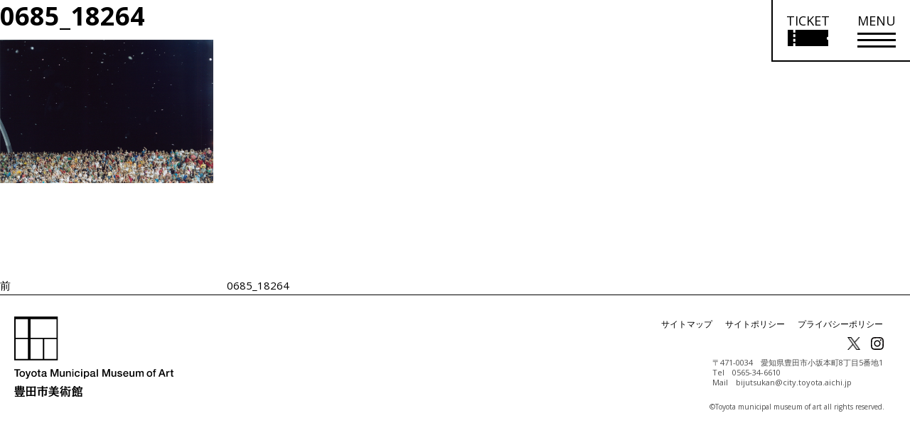

--- FILE ---
content_type: text/html; charset=UTF-8
request_url: https://www.museum.toyota.aichi.jp/0685_18264/
body_size: 14285
content:
<!DOCTYPE html>
<html lang="ja" class="no-js no-svg">
<head>
  <meta charset="utf-8">
  <meta name="keywords"
        content="豊田市美術館,Toyota Municipal museum of Art,現代美術,美術,アート,art,豊田市,museum,近代美術,デザイン,建築,谷口吉生,クリムト,ウィーン,分離派">
  <meta property="og:image" content="https://www.museum.toyota.aichi.jp/wp-content/themes/tmma/assets/img/ogp.png">
  <meta http-equiv="x-ua-compatible" content="ie=edge">
  <meta name="viewport" content="width=device-width, initial-scale=1.0">


  <!-- ページ独自のtitleを読み込ませる -->
  <title>Toyota Municipal Museum of Art 豊田市美術館</title>
  <!-- ページ独自のdescriptionを読み込ませる -->
  <meta name="description" content=>

  <script>(function(html){html.className = html.className.replace(/\bno-js\b/,'js')})(document.documentElement);</script>
	<style>img:is([sizes="auto" i], [sizes^="auto," i]) { contain-intrinsic-size: 3000px 1500px }</style>
	
		<!-- All in One SEO 4.8.5 - aioseo.com -->
	<meta name="robots" content="max-image-preview:large" />
	<link rel="canonical" href="https://www.museum.toyota.aichi.jp/0685_18264/" />
	<meta name="generator" content="All in One SEO (AIOSEO) 4.8.5" />
		<meta property="og:locale" content="ja_JP" />
		<meta property="og:site_name" content="豊田市美術館 |" />
		<meta property="og:type" content="article" />
		<meta property="og:title" content="0685_18264 | 豊田市美術館" />
		<meta property="og:url" content="https://www.museum.toyota.aichi.jp/0685_18264/" />
		<meta property="article:published_time" content="2019-01-24T06:35:04+00:00" />
		<meta property="article:modified_time" content="2019-01-24T06:35:04+00:00" />
		<meta name="twitter:card" content="summary" />
		<meta name="twitter:title" content="0685_18264 | 豊田市美術館" />
		<script type="application/ld+json" class="aioseo-schema">
			{"@context":"https:\/\/schema.org","@graph":[{"@type":"BreadcrumbList","@id":"https:\/\/www.museum.toyota.aichi.jp\/0685_18264\/#breadcrumblist","itemListElement":[{"@type":"ListItem","@id":"https:\/\/www.museum.toyota.aichi.jp#listItem","position":1,"name":"Home","item":"https:\/\/www.museum.toyota.aichi.jp","nextItem":{"@type":"ListItem","@id":"https:\/\/www.museum.toyota.aichi.jp\/0685_18264\/#listItem","name":"0685_18264"}},{"@type":"ListItem","@id":"https:\/\/www.museum.toyota.aichi.jp\/0685_18264\/#listItem","position":2,"name":"0685_18264","previousItem":{"@type":"ListItem","@id":"https:\/\/www.museum.toyota.aichi.jp#listItem","name":"Home"}}]},{"@type":"ItemPage","@id":"https:\/\/www.museum.toyota.aichi.jp\/0685_18264\/#itempage","url":"https:\/\/www.museum.toyota.aichi.jp\/0685_18264\/","name":"0685_18264 | \u8c4a\u7530\u5e02\u7f8e\u8853\u9928","inLanguage":"ja","isPartOf":{"@id":"https:\/\/www.museum.toyota.aichi.jp\/#website"},"breadcrumb":{"@id":"https:\/\/www.museum.toyota.aichi.jp\/0685_18264\/#breadcrumblist"},"author":{"@id":"https:\/\/www.museum.toyota.aichi.jp\/author\/#author"},"creator":{"@id":"https:\/\/www.museum.toyota.aichi.jp\/author\/#author"},"datePublished":"2019-01-24T15:35:04+09:00","dateModified":"2019-01-24T15:35:04+09:00"},{"@type":"Organization","@id":"https:\/\/www.museum.toyota.aichi.jp\/#organization","name":"\u8c4a\u7530\u5e02\u7f8e\u8853\u9928","url":"https:\/\/www.museum.toyota.aichi.jp\/"},{"@type":"WebSite","@id":"https:\/\/www.museum.toyota.aichi.jp\/#website","url":"https:\/\/www.museum.toyota.aichi.jp\/","name":"\u8c4a\u7530\u5e02\u7f8e\u8853\u9928","inLanguage":"ja","publisher":{"@id":"https:\/\/www.museum.toyota.aichi.jp\/#organization"}}]}
		</script>
		<!-- All in One SEO -->

<link rel="alternate" type="application/rss+xml" title="豊田市美術館 &raquo; フィード" href="https://www.museum.toyota.aichi.jp/feed/" />
<link rel="alternate" type="application/rss+xml" title="豊田市美術館 &raquo; コメントフィード" href="https://www.museum.toyota.aichi.jp/comments/feed/" />
<link rel='stylesheet' id='wp-block-library-css' href='https://www.museum.toyota.aichi.jp/wp-includes/css/dist/block-library/style.min.css?ver=6.8.2' type='text/css' media='all' />
<style id='classic-theme-styles-inline-css' type='text/css'>
/*! This file is auto-generated */
.wp-block-button__link{color:#fff;background-color:#32373c;border-radius:9999px;box-shadow:none;text-decoration:none;padding:calc(.667em + 2px) calc(1.333em + 2px);font-size:1.125em}.wp-block-file__button{background:#32373c;color:#fff;text-decoration:none}
</style>
<style id='global-styles-inline-css' type='text/css'>
:root{--wp--preset--aspect-ratio--square: 1;--wp--preset--aspect-ratio--4-3: 4/3;--wp--preset--aspect-ratio--3-4: 3/4;--wp--preset--aspect-ratio--3-2: 3/2;--wp--preset--aspect-ratio--2-3: 2/3;--wp--preset--aspect-ratio--16-9: 16/9;--wp--preset--aspect-ratio--9-16: 9/16;--wp--preset--color--black: #000000;--wp--preset--color--cyan-bluish-gray: #abb8c3;--wp--preset--color--white: #ffffff;--wp--preset--color--pale-pink: #f78da7;--wp--preset--color--vivid-red: #cf2e2e;--wp--preset--color--luminous-vivid-orange: #ff6900;--wp--preset--color--luminous-vivid-amber: #fcb900;--wp--preset--color--light-green-cyan: #7bdcb5;--wp--preset--color--vivid-green-cyan: #00d084;--wp--preset--color--pale-cyan-blue: #8ed1fc;--wp--preset--color--vivid-cyan-blue: #0693e3;--wp--preset--color--vivid-purple: #9b51e0;--wp--preset--gradient--vivid-cyan-blue-to-vivid-purple: linear-gradient(135deg,rgba(6,147,227,1) 0%,rgb(155,81,224) 100%);--wp--preset--gradient--light-green-cyan-to-vivid-green-cyan: linear-gradient(135deg,rgb(122,220,180) 0%,rgb(0,208,130) 100%);--wp--preset--gradient--luminous-vivid-amber-to-luminous-vivid-orange: linear-gradient(135deg,rgba(252,185,0,1) 0%,rgba(255,105,0,1) 100%);--wp--preset--gradient--luminous-vivid-orange-to-vivid-red: linear-gradient(135deg,rgba(255,105,0,1) 0%,rgb(207,46,46) 100%);--wp--preset--gradient--very-light-gray-to-cyan-bluish-gray: linear-gradient(135deg,rgb(238,238,238) 0%,rgb(169,184,195) 100%);--wp--preset--gradient--cool-to-warm-spectrum: linear-gradient(135deg,rgb(74,234,220) 0%,rgb(151,120,209) 20%,rgb(207,42,186) 40%,rgb(238,44,130) 60%,rgb(251,105,98) 80%,rgb(254,248,76) 100%);--wp--preset--gradient--blush-light-purple: linear-gradient(135deg,rgb(255,206,236) 0%,rgb(152,150,240) 100%);--wp--preset--gradient--blush-bordeaux: linear-gradient(135deg,rgb(254,205,165) 0%,rgb(254,45,45) 50%,rgb(107,0,62) 100%);--wp--preset--gradient--luminous-dusk: linear-gradient(135deg,rgb(255,203,112) 0%,rgb(199,81,192) 50%,rgb(65,88,208) 100%);--wp--preset--gradient--pale-ocean: linear-gradient(135deg,rgb(255,245,203) 0%,rgb(182,227,212) 50%,rgb(51,167,181) 100%);--wp--preset--gradient--electric-grass: linear-gradient(135deg,rgb(202,248,128) 0%,rgb(113,206,126) 100%);--wp--preset--gradient--midnight: linear-gradient(135deg,rgb(2,3,129) 0%,rgb(40,116,252) 100%);--wp--preset--font-size--small: 13px;--wp--preset--font-size--medium: 20px;--wp--preset--font-size--large: 36px;--wp--preset--font-size--x-large: 42px;--wp--preset--spacing--20: 0.44rem;--wp--preset--spacing--30: 0.67rem;--wp--preset--spacing--40: 1rem;--wp--preset--spacing--50: 1.5rem;--wp--preset--spacing--60: 2.25rem;--wp--preset--spacing--70: 3.38rem;--wp--preset--spacing--80: 5.06rem;--wp--preset--shadow--natural: 6px 6px 9px rgba(0, 0, 0, 0.2);--wp--preset--shadow--deep: 12px 12px 50px rgba(0, 0, 0, 0.4);--wp--preset--shadow--sharp: 6px 6px 0px rgba(0, 0, 0, 0.2);--wp--preset--shadow--outlined: 6px 6px 0px -3px rgba(255, 255, 255, 1), 6px 6px rgba(0, 0, 0, 1);--wp--preset--shadow--crisp: 6px 6px 0px rgba(0, 0, 0, 1);}:where(.is-layout-flex){gap: 0.5em;}:where(.is-layout-grid){gap: 0.5em;}body .is-layout-flex{display: flex;}.is-layout-flex{flex-wrap: wrap;align-items: center;}.is-layout-flex > :is(*, div){margin: 0;}body .is-layout-grid{display: grid;}.is-layout-grid > :is(*, div){margin: 0;}:where(.wp-block-columns.is-layout-flex){gap: 2em;}:where(.wp-block-columns.is-layout-grid){gap: 2em;}:where(.wp-block-post-template.is-layout-flex){gap: 1.25em;}:where(.wp-block-post-template.is-layout-grid){gap: 1.25em;}.has-black-color{color: var(--wp--preset--color--black) !important;}.has-cyan-bluish-gray-color{color: var(--wp--preset--color--cyan-bluish-gray) !important;}.has-white-color{color: var(--wp--preset--color--white) !important;}.has-pale-pink-color{color: var(--wp--preset--color--pale-pink) !important;}.has-vivid-red-color{color: var(--wp--preset--color--vivid-red) !important;}.has-luminous-vivid-orange-color{color: var(--wp--preset--color--luminous-vivid-orange) !important;}.has-luminous-vivid-amber-color{color: var(--wp--preset--color--luminous-vivid-amber) !important;}.has-light-green-cyan-color{color: var(--wp--preset--color--light-green-cyan) !important;}.has-vivid-green-cyan-color{color: var(--wp--preset--color--vivid-green-cyan) !important;}.has-pale-cyan-blue-color{color: var(--wp--preset--color--pale-cyan-blue) !important;}.has-vivid-cyan-blue-color{color: var(--wp--preset--color--vivid-cyan-blue) !important;}.has-vivid-purple-color{color: var(--wp--preset--color--vivid-purple) !important;}.has-black-background-color{background-color: var(--wp--preset--color--black) !important;}.has-cyan-bluish-gray-background-color{background-color: var(--wp--preset--color--cyan-bluish-gray) !important;}.has-white-background-color{background-color: var(--wp--preset--color--white) !important;}.has-pale-pink-background-color{background-color: var(--wp--preset--color--pale-pink) !important;}.has-vivid-red-background-color{background-color: var(--wp--preset--color--vivid-red) !important;}.has-luminous-vivid-orange-background-color{background-color: var(--wp--preset--color--luminous-vivid-orange) !important;}.has-luminous-vivid-amber-background-color{background-color: var(--wp--preset--color--luminous-vivid-amber) !important;}.has-light-green-cyan-background-color{background-color: var(--wp--preset--color--light-green-cyan) !important;}.has-vivid-green-cyan-background-color{background-color: var(--wp--preset--color--vivid-green-cyan) !important;}.has-pale-cyan-blue-background-color{background-color: var(--wp--preset--color--pale-cyan-blue) !important;}.has-vivid-cyan-blue-background-color{background-color: var(--wp--preset--color--vivid-cyan-blue) !important;}.has-vivid-purple-background-color{background-color: var(--wp--preset--color--vivid-purple) !important;}.has-black-border-color{border-color: var(--wp--preset--color--black) !important;}.has-cyan-bluish-gray-border-color{border-color: var(--wp--preset--color--cyan-bluish-gray) !important;}.has-white-border-color{border-color: var(--wp--preset--color--white) !important;}.has-pale-pink-border-color{border-color: var(--wp--preset--color--pale-pink) !important;}.has-vivid-red-border-color{border-color: var(--wp--preset--color--vivid-red) !important;}.has-luminous-vivid-orange-border-color{border-color: var(--wp--preset--color--luminous-vivid-orange) !important;}.has-luminous-vivid-amber-border-color{border-color: var(--wp--preset--color--luminous-vivid-amber) !important;}.has-light-green-cyan-border-color{border-color: var(--wp--preset--color--light-green-cyan) !important;}.has-vivid-green-cyan-border-color{border-color: var(--wp--preset--color--vivid-green-cyan) !important;}.has-pale-cyan-blue-border-color{border-color: var(--wp--preset--color--pale-cyan-blue) !important;}.has-vivid-cyan-blue-border-color{border-color: var(--wp--preset--color--vivid-cyan-blue) !important;}.has-vivid-purple-border-color{border-color: var(--wp--preset--color--vivid-purple) !important;}.has-vivid-cyan-blue-to-vivid-purple-gradient-background{background: var(--wp--preset--gradient--vivid-cyan-blue-to-vivid-purple) !important;}.has-light-green-cyan-to-vivid-green-cyan-gradient-background{background: var(--wp--preset--gradient--light-green-cyan-to-vivid-green-cyan) !important;}.has-luminous-vivid-amber-to-luminous-vivid-orange-gradient-background{background: var(--wp--preset--gradient--luminous-vivid-amber-to-luminous-vivid-orange) !important;}.has-luminous-vivid-orange-to-vivid-red-gradient-background{background: var(--wp--preset--gradient--luminous-vivid-orange-to-vivid-red) !important;}.has-very-light-gray-to-cyan-bluish-gray-gradient-background{background: var(--wp--preset--gradient--very-light-gray-to-cyan-bluish-gray) !important;}.has-cool-to-warm-spectrum-gradient-background{background: var(--wp--preset--gradient--cool-to-warm-spectrum) !important;}.has-blush-light-purple-gradient-background{background: var(--wp--preset--gradient--blush-light-purple) !important;}.has-blush-bordeaux-gradient-background{background: var(--wp--preset--gradient--blush-bordeaux) !important;}.has-luminous-dusk-gradient-background{background: var(--wp--preset--gradient--luminous-dusk) !important;}.has-pale-ocean-gradient-background{background: var(--wp--preset--gradient--pale-ocean) !important;}.has-electric-grass-gradient-background{background: var(--wp--preset--gradient--electric-grass) !important;}.has-midnight-gradient-background{background: var(--wp--preset--gradient--midnight) !important;}.has-small-font-size{font-size: var(--wp--preset--font-size--small) !important;}.has-medium-font-size{font-size: var(--wp--preset--font-size--medium) !important;}.has-large-font-size{font-size: var(--wp--preset--font-size--large) !important;}.has-x-large-font-size{font-size: var(--wp--preset--font-size--x-large) !important;}
:where(.wp-block-post-template.is-layout-flex){gap: 1.25em;}:where(.wp-block-post-template.is-layout-grid){gap: 1.25em;}
:where(.wp-block-columns.is-layout-flex){gap: 2em;}:where(.wp-block-columns.is-layout-grid){gap: 2em;}
:root :where(.wp-block-pullquote){font-size: 1.5em;line-height: 1.6;}
</style>
<link rel='stylesheet' id='contact-form-7-css' href='https://www.museum.toyota.aichi.jp/wp-content/plugins/contact-form-7/includes/css/styles.css?ver=6.1' type='text/css' media='all' />
<link rel='stylesheet' id='cf7msm_styles-css' href='https://www.museum.toyota.aichi.jp/wp-content/plugins/contact-form-7-multi-step-module/resources/cf7msm.css?ver=4.4.2' type='text/css' media='all' />
<link rel='stylesheet' id='twentyseventeen-style-css' href='https://www.museum.toyota.aichi.jp/wp-content/themes/tmma/style.css?ver=6.8.2' type='text/css' media='all' />
<!--[if lt IE 9]>
<link rel='stylesheet' id='twentyseventeen-ie8-css' href='https://www.museum.toyota.aichi.jp/wp-content/themes/tmma/assets/css/ie8.css?ver=1.0' type='text/css' media='all' />
<![endif]-->
<link rel='stylesheet' id='app-css-css' href='https://www.museum.toyota.aichi.jp/wp-content/themes/tmma/assets/css/app.css?250131' type='text/css' media='all' />
<link rel='stylesheet' id='print-css-css' href='https://www.museum.toyota.aichi.jp/wp-content/themes/tmma/assets/css/print.css?250131' type='text/css' media='print' />
<link rel='stylesheet' id='swiper-css-css' href='https://www.museum.toyota.aichi.jp/wp-content/themes/tmma/assets/css/swiper.min.css?250204' type='text/css' media='all' />
<link rel='stylesheet' id='jvcf7_client_css-css' href='https://www.museum.toyota.aichi.jp/wp-content/plugins/jquery-validation-for-contact-form-7/includes/assets/css/jvcf7_client.css?ver=5.4.2' type='text/css' media='all' />
<link rel="https://api.w.org/" href="https://www.museum.toyota.aichi.jp/wp-json/" /><link rel="alternate" title="JSON" type="application/json" href="https://www.museum.toyota.aichi.jp/wp-json/wp/v2/media/28112" /><link rel="EditURI" type="application/rsd+xml" title="RSD" href="https://www.museum.toyota.aichi.jp/xmlrpc.php?rsd" />
<meta name="generator" content="WordPress 6.8.2" />
<link rel='shortlink' href='https://www.museum.toyota.aichi.jp/?p=28112' />
<link rel="alternate" title="oEmbed (JSON)" type="application/json+oembed" href="https://www.museum.toyota.aichi.jp/wp-json/oembed/1.0/embed?url=https%3A%2F%2Fwww.museum.toyota.aichi.jp%2F0685_18264%2F" />
<link rel="alternate" title="oEmbed (XML)" type="text/xml+oembed" href="https://www.museum.toyota.aichi.jp/wp-json/oembed/1.0/embed?url=https%3A%2F%2Fwww.museum.toyota.aichi.jp%2F0685_18264%2F&#038;format=xml" />
<script type="text/javascript">
<!--
/******************************************************************************
***   COPY PROTECTED BY http://chetangole.com/blog/wp-copyprotect/   version 3.1.0 ****
******************************************************************************/
function clickIE4(){
if (event.button==2){
return false;
}
}
function clickNS4(e){
if (document.layers||document.getElementById&&!document.all){
if (e.which==2||e.which==3){
return false;
}
}
}

if (document.layers){
document.captureEvents(Event.MOUSEDOWN);
document.onmousedown=clickNS4;
}
else if (document.all&&!document.getElementById){
document.onmousedown=clickIE4;
}

document.oncontextmenu=new Function("return false")
// --> 
</script>

<style type="text/css">.recentcomments a{display:inline !important;padding:0 !important;margin:0 !important;}</style>
  <link rel="shortcut icon" href="https://www.museum.toyota.aichi.jp/wp-content/themes/tmma/assets/img/favicon.ico">
  <link rel="stylesheet" href="https://cdnjs.cloudflare.com/ajax/libs/jqueryui/1.12.1/themes/base/jquery-ui.min.css">
  <link href="https://fonts.googleapis.com/css?family=Open+Sans:400,700" rel="stylesheet">
  <link rel="stylesheet" href="https://www.museum.toyota.aichi.jp/wp-content/themes/tmma/assets/css/mediaelementplayer.css">
  <link rel="stylesheet" href="https://www.museum.toyota.aichi.jp/wp-content/themes/tmma/assets/css/download-form.css">
  <link id="visit_mode_style" rel="stylesheet" href="https://www.museum.toyota.aichi.jp/wp-content/themes/tmma/assets/css/visit_mode.css?250131" disabled>
  <script src="https://code.jquery.com/jquery-3.2.1.min.js"></script>
  <script src="https://code.jquery.com/ui/1.11.4/jquery-ui.min.js"></script>
  <script src="https://ajax.googleapis.com/ajax/libs/jqueryui/1/i18n/jquery.ui.datepicker-ja.min.js"></script>
  <script src="https://cdnjs.cloudflare.com/ajax/libs/gsap/1.20.3/TweenMax.min.js"></script>


  <!--[if lte IE 9]>
  <link rel="stylesheet" href='https://www.museum.toyota.aichi.jp/wp-content/themes/tmma/assets/css/ie9.css'
        type='text/css' media='all'/>
  <meta http-equiv="X-UA-Compatible" content="edge"/>
  <![endif]-->

  <!-- Google tag (gtag.js) -->
  <script async src="https://www.googletagmanager.com/gtag/js?id=G-D8CV5B7EEN"></script>
  <script>
    window.dataLayer = window.dataLayer || [];
    function gtag(){dataLayer.push(arguments);}
    gtag('js', new Date());

    gtag('config', 'G-D8CV5B7EEN');
    gtag('config', 'UA-3838358-1');
  </script>

  <script type="text/javascript">
    // Fix for Firefox autofocus CSS bug
    // See: http://stackoverflow.com/questions/18943276/html-5-autofocus-messes-up-css-loading/18945951#18945951
  </script>

  <!-- フォーム・確認ページに適用 -->
  
  <!-- shutto翻訳 -->
  <script src="https://d.shutto-translation.com/trans.js?id=76783"></script>

</head>
<body class="attachment wp-singular attachment-template-default single single-attachment postid-28112 attachmentid-28112 attachment-jpeg wp-theme-tmma has-header-image has-sidebar colors-light font_m">
<script></script>

<!-- お知らせモーダル -->

<!-- ポップアップ免責事項 -->

<div class="popup ticket_confirm">
  <div class="popup-modal">
    <button class="batsu"><span></span></button>
    <div class="popup-inner">
      <h1>オンラインチケットを購入する前に<br class="sp_only">必ずご確認ください。</h1>
      <ul class="popup-list">
        <li class="popup-list-item">常設展のオンラインチケット販売はありません。</li>
        <li class="popup-list-item anchor_style">無料対象に該当しませんか？（<a class="text-underline" href="/visit/admission.html#free_users">無料対象者はこちら</a>）</li>
        <li class="popup-list-item">その他の割引制度は確認しましたか？（<a class="text-underline" href="/visit/admission.html#discount_users">各種割引はこちら</a>）<br />オンラインチケットでは各種割引はご利用いただけません。
        </li>
        <li class="popup-list-item">団体割引（20名以上）をご利用の方は、<a class="text-underline" href="/visit/group-app.html">団体申込み</a>のうえ当日窓口でお支払いください。<br />団体割引料金は、各展覧会ページでご確認ください。</li>
        <li class="popup-list-item strong">予約確定後は、お客様都合によるキャンセル、返金、変更はできません。</li>
        <li class="popup-list-item">営利目的でのチケット転売はお断りしています。</li>
        <li class="popup-list-item">会期最終日のオンラインチケット販売は、16時までとなります。</li>
        <li class="popup-list-item">パソコンでのオンラインチケット購入・決済は可能ですが、ご来館の際はスマートフォン又はタブレット端末が必要です。</li> 
      </ul>

      <div class="onlineTickets-btn inner-texts text_wrap1 mb_35 exh_description anchor_style">
        <a class="mr0 ext-link" href="https://www.asoview.com/channel/tickets/gBwBO5O8Q6/" target="_blank">
          <span class="arrow-x4 arrow-ext">オンラインチケットの<br class="sp_only">購入はこちらから<br><span class="text-mini">（「アソビュー！」へ移動します）</span></span>
        </a>
      </div>
    </div>
  </div>
</div>
<!-- 館内モードコンテンツ -->
<div id="visit_modal_wrap" class="hidden" role="dialog" aria-hidden="true">
  <div class="visit_modal_bg"></div>
  <div class="visit_modal">
    <button aria-label="モーダルを閉じる" class="visit_modal_close"><span></span><span></span></button>
    <p class="visit_modal_txt">館内モードを終了しますか。</p>
    <div class="visit_modal_option">
      <button class="option_1">はい</button>
      <button class="option_2">いいえ</button>
    </div>
  </div>
</div><div class="visit_nav_wrap hidden" aria-hidden="true">
  <button class="visit_end_btn" aria-expanded="false" aria-controls="visit_modal_wrap">
    館内モード終了
    <span></span>
    <span></span>
  </button>

  <div class="visit_nav_inner open">
    <button class="visit_nav_btn" aria-expanded="true" aria-controls="visit_nav">
      たたむ
      <span></span>
      <span></span>
    </button>
    <nav aria-label="館内モードメニュー" id="visit_nav">
      <ul class="visit_nav_list">
        <li>
          <button class="visit_nav_link visit_nav_ticket">
            <div class="visit_nav_img">
              <img src="https://www.museum.toyota.aichi.jp/wp-content/themes/tmma/assets/img/visit_mode/icon_ticket.svg" alt="">
            </div>
            <p class="visit_nav_txt">オンライン<br />チケット</p>
          </button>
        </li>
        <li>
          <a class="visit_nav_link" href="/wp-content/uploads/2023/09/floormap_ver2.pdf" target="_blank" rel="noopener">
            <div class="visit_nav_img">
              <img src="https://www.museum.toyota.aichi.jp/wp-content/themes/tmma/assets/img/visit_mode/icon_map.svg" alt="">
            </div>
            <p class="visit_nav_txt">館内マップ</p>
          </a>
        </li>
        <li>
          <a class="visit_nav_link" href="/collection/audioguide/">
            <div class="visit_nav_img">
              <img src="https://www.museum.toyota.aichi.jp/wp-content/themes/tmma/assets/img/visit_mode/icon_audio.svg" alt="">
            </div>
            <p class="visit_nav_txt">オーディオ<br />ガイド</p>
          </a>
        </li>
        <li>
          <a class="visit_nav_link" href="/collection/">
            <div class="visit_nav_img">
              <img src="https://www.museum.toyota.aichi.jp/wp-content/themes/tmma/assets/img/visit_mode/icon_search.svg" alt="">
            </div>
            <p class="visit_nav_txt">作品検索</p>
          </a>
        </li>
        <li>
          <a class="visit_nav_link" href="/visit/restaurant.html">
            <div class="visit_nav_img">
              <img src="https://www.museum.toyota.aichi.jp/wp-content/themes/tmma/assets/img/visit_mode/icon_restaurant.svg" alt="">
            </div>
            <p class="visit_nav_txt">レストラン<br />茶室</p>
          </a>
        </li>
        <li>
          <a class="visit_nav_link" href="/visit/museumshop.html">
            <div class="visit_nav_img">
              <img src="https://www.museum.toyota.aichi.jp/wp-content/themes/tmma/assets/img/visit_mode/icon_shop.svg" alt="">
            </div>
            <p class="visit_nav_txt">ミュージアム<br />ショップ</p>
          </a>
        </li>
      </ul>
    </nav>
  </div>

  
</div><div id="visit_dialog_wrap" class="hidden" role="dialog" aria-hidden="true">
  <div class="visit_dialog_bg"></div>
  <div class="visit_dialog">
    <button aria-label="ダイアログを閉じる" class="visit_dialog_close"><span></span><span></span></button>
    <p class="visit_dialog_head">豊田市美術館へようこそ！</p>
    <p class="visit_dialog_detail">館内で必要な情報にアクセスしやすい<br />「館内モード」でサイトを起動します。</p>
  </div>
</div>
<div class="pixel"></div>

<div id="header" class="columns zi_upper">
  <div class="header_height">
    <div class="gnavi zi_upper">
      <div class="grid-x gnavi-base">
        <!--        <div class="grid-x" style="height: 152px;">-->
        <a class="gnavi-logo header-logo" href="/" aria-label="トップページ">
          <img class="show-for-small-only"
                     src="https://www.museum.toyota.aichi.jp/wp-content/themes/tmma/assets/img/common/logo_typo.svg"
                     alt="Toyota Municipal Museum of Art 豊田市美術館">
        </a>
        <button class="gnavi-logo ticket_link ticket-ja show-for-small-only" aria-label="チケット購入情報を開く">
          <span class="sp_only">TICKET</span>
          <img class="show-for-small-only"
                     src="https://www.museum.toyota.aichi.jp/wp-content/themes/tmma/assets/img/common/ticket_icon_sp.svg"
                     alt="チケット購入リンク">
        </button>
        <button class="nav_icon show-for-small-only" aria-label="メニューを開く">
          <span></span>
          <span></span>
          <span></span>
        </button>
        <div class="clearfix hide-for-small-only">
          <button id="pc-header-ticket" class="pc-header-ticket ticket-ja" aria-label="チケット購入情報を開く">
            <!-- <div class="nav_icon_head" style="font-size: 18px; line-height: 1;">TICKET</div> -->
            <div class="nav_icon pc_nav_icon">
              <div class="nav_icon_head font-s">TICKET</div>
              <div class="nav_icon_lines">
                <img src="https://www.museum.toyota.aichi.jp/wp-content/themes/tmma/assets/img/common/ticket_icon_pc.svg" alt="チケット購入リンク">
              </div>
            </div>
          </button>
          <div id="pc-header-menu" class="pc-header-menu">
            <button tabindex="0" class="nav_icon pc_nav_icon" aria-label="メニューを開く">
              <div class="nav_icon_head font-s">MENU</div>
              <div class="nav_icon_lines">
                <span></span>
                <span></span>
                <span></span>
              </div>
            </button>
            <div class="pc-header-menu-body border_l" aria-hidden="true">
              <div class="pc-header-menu-body-inner">
                <a class="gnavi-logo left" href="/">
                  <img class="hide-for-small-only"
                       src="https://www.museum.toyota.aichi.jp/wp-content/themes/tmma/assets/img/common/logo.svg"
                       alt="Toyota Municipal Museum of Art 豊田市美術館">
                </a>
                <ul class="bottom text-bold clearfix righ">
                  <!-- メニュー取得 -->
                                                                            <li data-toggle="dropdown-1" class="squares dropdown-background dropdown-1">
                      <div class="pc_accordion" tabindex="0">
                        <h2 class="text-bold font17">来館のご案内</h2>
                        <span></span>
                      </div>
                      <!-- 子階層取得 -->
                      <ul class="menu_inner font-s">
                                                                                                    <li class="squares no-border"><a href="https://www.museum.toyota.aichi.jp/visit/">開館情報・アクセス</a></li>
                                                                            <li class="squares no-border"><a href="https://www.museum.toyota.aichi.jp/visit/accessibility.html">バリアフリー情報</a></li>
                                                                            <li class="squares no-border"><a href="https://www.museum.toyota.aichi.jp/visit/admission.html">観覧料</a></li>
                                                                            <li class="squares no-border"><a href="https://www.museum.toyota.aichi.jp/visit/group-app.html">団体申込み</a></li>
                                                                            <li class="squares no-border"><a href="https://www.museum.toyota.aichi.jp/visit/restaurant.html">レストラン</a></li>
                                                                            <li class="squares no-border"><a href="https://www.museum.toyota.aichi.jp/visit/teaceremonyhouse.html">茶室</a></li>
                                                                            <li class="squares no-border"><a href="https://www.museum.toyota.aichi.jp/visit/museumshop.html">ミュージアムショップ</a></li>
                                                                            <li class="squares no-border"><a href="https://www.museum.toyota.aichi.jp/visit/library.html">ライブラリー</a></li>
                                                                            <li class="squares no-border"><a href="https://www.museum.toyota.aichi.jp/visit/gallery.html">ギャラリー</a></li>
                                                                      </ul>
                    </li>
                                                                            <li data-toggle="dropdown-2" class="squares dropdown-background dropdown-2">
                      <div class="pc_accordion" tabindex="0">
                        <h2 class="text-bold font17">展覧会</h2>
                        <span></span>
                      </div>
                      <!-- 子階層取得 -->
                      <ul class="menu_inner font-s">
                                                                                                    <li class="squares no-border"><a href=https://www.museum.toyota.aichi.jp/exhibition/>開催中の展覧会</a></li>
                                                                            <li class="squares no-border"><a href=https://www.museum.toyota.aichi.jp/exhibition/?t=plan>開催予定の展覧会</a></li>
                                                                            <li class="squares no-border"><a href=https://www.museum.toyota.aichi.jp/exhibition/?t=2025>過去の展覧会</a></li>
                                                                      </ul>
                    </li>
                                                                            <li data-toggle="dropdown-3" class="squares dropdown-background dropdown-3">
                      <div class="pc_accordion" tabindex="0">
                        <h2 class="text-bold font17">イベント</h2>
                        <span></span>
                      </div>
                      <!-- 子階層取得 -->
                      <ul class="menu_inner font-s">
                                                                                                    <li class="squares no-border"><a href=https://www.museum.toyota.aichi.jp/event/>開催中・開催予定のイベント</a></li>
                                                                            <li class="squares no-border"><a href=https://www.museum.toyota.aichi.jp/event/?t=2025>過去のイベント</a></li>
                                                                            <li class="squares no-border"><a href=https://www.museum.toyota.aichi.jp/event/?t=videoarchive_2025>ビデオアーカイブ</a></li>
                                                                      </ul>
                    </li>
                                                                            <li data-toggle="dropdown-4" class="squares dropdown-background dropdown-4">
                      <div class="pc_accordion" tabindex="0">
                        <h2 class="text-bold font17">学び・体験</h2>
                        <span></span>
                      </div>
                      <!-- 子階層取得 -->
                      <ul class="menu_inner font-s">
                                                                                                    <li class="squares no-border"><a href="https://www.museum.toyota.aichi.jp/learning/">美術館での学び・体験</a></li>
                                                                            <li class="squares no-border"><a href="https://www.museum.toyota.aichi.jp/learning/gallerytour.html">ギャラリーツアー／トーク</a></li>
                                                                            <li class="squares no-border"><a href="https://www.museum.toyota.aichi.jp/learning/school.html">学校連携</a></li>
                                                                            <li class="squares no-border"><a href="https://www.museum.toyota.aichi.jp/learning/publication.html">刊行物</a></li>
                                                                      </ul>
                    </li>
                                                                            <li data-toggle="dropdown-5" class="squares dropdown-background dropdown-5">
                      <div class="pc_accordion" tabindex="0">
                        <h2 class="text-bold font17">コレクション</h2>
                        <span></span>
                      </div>
                      <!-- 子階層取得 -->
                      <ul class="menu_inner font-s">
                                                                                                    <li class="squares no-border"><a href="https://www.museum.toyota.aichi.jp/collection/about.html">豊田市美術館のコレクション</a></li>
                                                                            <li class="squares no-border"><a href=https://www.museum.toyota.aichi.jp/collection/>コレクション一覧</a></li>
                                                                            <li class="squares no-border"><a href=https://www.museum.toyota.aichi.jp/collection/?category=highlights>コレクション・ハイライト</a></li>
                                                                            <li class="squares no-border"><a href="https://www.museum.toyota.aichi.jp/collection/audioguide/">コレクション・オーディオガイド</a></li>
                                                                      </ul>
                    </li>
                                                                      </ul>
                <ul class="upper text-bold">
                  <!-- サブメニュー -->
                                                                                  <li class="squares pc-header-submenu"><a href="https://www.museum.toyota.aichi.jp/about/">豊田市美術館について</a></li>
                                                                <li class="squares pc-header-submenu"><a href=https://www.museum.toyota.aichi.jp/use-facilities/>施設を借りる</a></li>
                                                                <li class="squares pc-header-submenu"><a href=https://www.museum.toyota.aichi.jp/press/>プレスルーム</a></li>
                                      
                  <li>
                    <ul class="lang mv-inline__pc-header_lang" data-stt-langbar>
                      <p class="mv-inline__pc-header_lang_lead lang_lead"><span class="lang_lead_main">言語</span><span class="lang_lead_separator">/</span><span class="lang_lead_sub">Language</span></p>
                      <li>
                        <a data-stt-changelang="ja" data-stt-ignore>JP</a>
                      </li>
                      <li>
                                                  <a  data-stt-changelang="en" data-stt-ignore>EN</a>
                                              </li>
                      <li>
                        <a  data-stt-changelang="zh-CN" data-stt-ignore>CH(S)</a>
                      </li>
                      <li>
                        <a  data-stt-changelang="zh-TW" data-stt-ignore>CH(T)</a>
                      </li>
                      <li>
                        <a  data-stt-changelang="ko" data-stt-ignore>KR</a>
                      </li>
                      <li>
                        <a  data-stt-changelang="pt" data-stt-ignore>PT</a>
                      </li>
                    </ul>
                    <p class="lang_info_txt">※当サイトでは、機械的な自動翻訳サービスを使用しています。</p>
                  </li>

                  <li class="others">
                    <ul>
                      
                      <li class="header_search pc_search">
                        

<form role="search" method="get" class="search-form" action="https://www.museum.toyota.aichi.jp/search/">
  <label class="header_search_lead" for="q">サイト内検索</label>
  <input type="search" class="search-field" value="" name="q" title="検索したいテキストを入力してください"/>
  <button type="submit">
    <svg aria-label="検索ボタン" role="button" class="replace-svg white_svg mv-inline__searchform_button_img" xmlns="http://www.w3.org/2000/svg" viewBox="0 0 20.59 20.67">
      <title>searchicon</title>
      <path d="M8.7,17.17a8.5,8.5,0,1,1,8.5-8.5A8.51,8.51,0,0,1,8.7,17.17Zm0-15a6.5,6.5,0,1,0,6.5,6.5A6.51,6.51,0,0,0,8.7,2.17Z" transform="translate(-0.2 -0.17)"/>
      <rect x="14.59" y="12.04" width="3.62" height="8.81" transform="translate(-7.02 16.24) rotate(-45)"/>
    </svg>
  </button>
</form>



 
                      </li>
                    </ul>
                  </li> 
                </ul>
              </div>
            </div>
          </div>
        </div>


        <div class="sp-headers clearfix show-for-small-only mv-inline__sp-headers_bgc">
          <!-- メニュー取得 -->
          <ul class="bottom clearfix">
                                                    <li class="squares">
                <h2 class="text-bold sp_accordion" tabIndex="0">来館のご案内</h2>
                <!-- 子階層取得 -->
                <ul class="menu_inner font-s">
                                                                                                                <li class="squares no-border mt35"><a class="white" href="https://www.museum.toyota.aichi.jp/visit/">開館情報・アクセス</a></li>
                                                                                              <li class="squares no-border mt35"><a class="white" href="https://www.museum.toyota.aichi.jp/visit/accessibility.html">バリアフリー情報</a></li>
                                                                                              <li class="squares no-border mt35"><a class="white" href="https://www.museum.toyota.aichi.jp/visit/admission.html">観覧料</a></li>
                                                                                              <li class="squares no-border mt35"><a class="white" href="https://www.museum.toyota.aichi.jp/visit/group-app.html">団体申込み</a></li>
                                                                                              <li class="squares no-border mt35"><a class="white" href="https://www.museum.toyota.aichi.jp/visit/restaurant.html">レストラン</a></li>
                                                                                              <li class="squares no-border mt35"><a class="white" href="https://www.museum.toyota.aichi.jp/visit/teaceremonyhouse.html">茶室</a></li>
                                                                                              <li class="squares no-border mt35"><a class="white" href="https://www.museum.toyota.aichi.jp/visit/museumshop.html">ミュージアムショップ</a></li>
                                                                                              <li class="squares no-border mt35"><a class="white" href="https://www.museum.toyota.aichi.jp/visit/library.html">ライブラリー</a></li>
                                                                                              <li class="squares no-border mt35"><a class="white" href="https://www.museum.toyota.aichi.jp/visit/gallery.html">ギャラリー</a></li>
                                                                            </ul>
              </li>
                                                        <li class="squares">
                <h2 class="text-bold sp_accordion" tabIndex="0">展覧会</h2>
                <!-- 子階層取得 -->
                <ul class="menu_inner font-s">
                                                                                                                <li class="squares no-border mt35"><a class="white" href=https://www.museum.toyota.aichi.jp/exhibition/>開催中の展覧会</a></li>
                                                                                              <li class="squares no-border mt35"><a class="white" href=https://www.museum.toyota.aichi.jp/exhibition/?t=plan>開催予定の展覧会</a></li>
                                                                                              <li class="squares no-border mt35"><a class="white" href=https://www.museum.toyota.aichi.jp/exhibition/?t=2025>過去の展覧会</a></li>
                                                                            </ul>
              </li>
                                                        <li class="squares">
                <h2 class="text-bold sp_accordion" tabIndex="0">イベント</h2>
                <!-- 子階層取得 -->
                <ul class="menu_inner font-s">
                                                                                                                <li class="squares no-border mt35"><a class="white" href=https://www.museum.toyota.aichi.jp/event/>開催中・開催予定のイベント</a></li>
                                                                                              <li class="squares no-border mt35"><a class="white" href=https://www.museum.toyota.aichi.jp/event/?t=2025>過去のイベント</a></li>
                                                                                              <li class="squares no-border mt35"><a class="white" href=https://www.museum.toyota.aichi.jp/event/?t=videoarchive_2025>ビデオアーカイブ</a></li>
                                                                            </ul>
              </li>
                                                        <li class="squares">
                <h2 class="text-bold sp_accordion" tabIndex="0">学び・体験</h2>
                <!-- 子階層取得 -->
                <ul class="menu_inner font-s">
                                                                                                                <li class="squares no-border mt35"><a class="white" href="https://www.museum.toyota.aichi.jp/learning/">美術館での学び・体験</a></li>
                                                                                              <li class="squares no-border mt35"><a class="white" href="https://www.museum.toyota.aichi.jp/learning/gallerytour.html">ギャラリーツアー／トーク</a></li>
                                                                                              <li class="squares no-border mt35"><a class="white" href="https://www.museum.toyota.aichi.jp/learning/school.html">学校連携</a></li>
                                                                                              <li class="squares no-border mt35"><a class="white" href="https://www.museum.toyota.aichi.jp/learning/publication.html">刊行物</a></li>
                                                                            </ul>
              </li>
                                                        <li class="squares">
                <h2 class="text-bold sp_accordion" tabIndex="0">コレクション</h2>
                <!-- 子階層取得 -->
                <ul class="menu_inner font-s">
                                                                                                                <li class="squares no-border mt35"><a class="white" href="https://www.museum.toyota.aichi.jp/collection/about.html">豊田市美術館のコレクション</a></li>
                                                                                              <li class="squares no-border mt35"><a class="white" href=https://www.museum.toyota.aichi.jp/collection/>コレクション一覧</a></li>
                                                                                              <li class="squares no-border mt35"><a class="white" href=https://www.museum.toyota.aichi.jp/collection/?category=highlights>コレクション・ハイライト</a></li>
                                                                                              <li class="squares no-border mt35"><a class="white" href="https://www.museum.toyota.aichi.jp/collection/audioguide/">コレクション・オーディオガイド</a></li>
                                                                            </ul>
              </li>
                                                    </ul>

          <ul class="upper text-bold sp_bb mv-inline__sp-header_submenu_wrapper">
            <!-- サブメニュー -->
                                                                                  <li class="squares"><a href="https://www.museum.toyota.aichi.jp/about/">豊田市美術館について</a></li>
                                                                <li class="squares"><a href=https://www.museum.toyota.aichi.jp/use-facilities/>施設を借りる</a></li>
                                                                <li class="squares"><a href=https://www.museum.toyota.aichi.jp/press/>プレスルーム</a></li>
                                                  <li>
              <ul class="lang mv-inline__sp-header_submenu_lang"  data-stt-langbar>
                <p class="mv-inline__sp-header_submenu_lang_lead lang_lead"><span class="lang_lead_main">言語</span><span class="lang_lead_separator">/</span><span class="lang_lead_sub">Language</span></p>
                <li>
                  <a data-stt-changelang="ja" data-stt-ignore>JP</a>
                </li>
                <li>
                                      <a  data-stt-changelang="en" data-stt-ignore>EN</a>
                                  </li>
                <li>
                  <a  data-stt-changelang="zh-CN" data-stt-ignore>CH(S)</a>
                </li>
                <li>
                  <a  data-stt-changelang="zh-TW" data-stt-ignore>CH(T)</a>
                </li>
                <li>
                  <a  data-stt-changelang="ko" data-stt-ignore>KR</a>
                </li>
                <li>
                  <a  data-stt-changelang="pt" data-stt-ignore>PT</a>
                </li>
              </ul>
              <p class="lang_info_txt">※当サイトでは、機械的な自動翻訳サービスを使用しています。</p>
            </li>
            
            <!--            <li class="squares"><a href="#">OTHER</a></li>-->
            <li class="header_search sp_search mv-inline__sp-header_submenu_search">
              

<form role="search" method="get" class="search-form" action="https://www.museum.toyota.aichi.jp/search/">
  <label class="header_search_lead" for="q">サイト内検索</label>
  <input type="search" class="search-field" value="" name="q" title="検索したいテキストを入力してください"/>
  <button type="submit">
    <svg aria-label="検索ボタン" role="button" class="replace-svg white_svg mv-inline__searchform_button_img" xmlns="http://www.w3.org/2000/svg" viewBox="0 0 20.59 20.67">
      <title>searchicon</title>
      <path d="M8.7,17.17a8.5,8.5,0,1,1,8.5-8.5A8.51,8.51,0,0,1,8.7,17.17Zm0-15a6.5,6.5,0,1,0,6.5,6.5A6.51,6.51,0,0,0,8.7,2.17Z" transform="translate(-0.2 -0.17)"/>
      <rect x="14.59" y="12.04" width="3.62" height="8.81" transform="translate(-7.02 16.24) rotate(-45)"/>
    </svg>
  </button>
</form>



 
            </li>
          </ul>
        </div>
      </div>
    </div>
  </div>
</div>

<div class="wrap">
	<div id="primary" class="content-area">
		<main id="main" class="site-main" role="main">

			
<article id="post-28112" class="post-28112 attachment type-attachment status-inherit hentry">
		<header class="entry-header">
		<h1 class="entry-title">0685_18264</h1>	</header><!-- .entry-header -->

	
	<div class="entry-content">
		<p class="attachment"><a href='https://www.museum.toyota.aichi.jp/wp-content/uploads/2019/01/0685_18264.jpg'><img fetchpriority="high" decoding="async" width="300" height="202" src="https://www.museum.toyota.aichi.jp/wp-content/uploads/2019/01/0685_18264-300x202.jpg" class="attachment-medium size-medium" alt="" srcset="https://www.museum.toyota.aichi.jp/wp-content/uploads/2019/01/0685_18264-300x202.jpg 300w, https://www.museum.toyota.aichi.jp/wp-content/uploads/2019/01/0685_18264-768x518.jpg 768w, https://www.museum.toyota.aichi.jp/wp-content/uploads/2019/01/0685_18264-720x486.jpg 720w, https://www.museum.toyota.aichi.jp/wp-content/uploads/2019/01/0685_18264.jpg 1024w" sizes="100vw" /></a></p>
	</div><!-- .entry-content -->

	
</article><!-- #post-## -->

	<nav class="navigation post-navigation" aria-label="投稿">
		<h2 class="screen-reader-text">投稿ナビゲーション</h2>
		<div class="nav-links"><div class="nav-previous"><a href="https://www.museum.toyota.aichi.jp/0685_18264/" rel="prev"><span class="screen-reader-text">過去の投稿</span><span aria-hidden="true" class="nav-subtitle">前</span> <span class="nav-title"><span class="nav-title-icon-wrapper"><svg class="icon icon-arrow-left" aria-hidden="true" role="img"> <use href="#icon-arrow-left" xlink:href="#icon-arrow-left"></use> </svg></span>0685_18264</span></a></div></div>
	</nav>
		</main><!-- #main -->
	</div><!-- #primary -->
	</div><!-- .wrap -->


<div class="relative">
  <div class="go_space">
  </div>
  <div class="go_top">
    <button aria-label="ページトップに移動">
      <div class="news_arrow"><span></span></div>
    </button>
  </div>
</div>
<div class="columns">
  <div class="footer clearfix border_t">
    <div class="grid-x">
      <a class="gnavi-logo left" href="/">
        <img src="https://www.museum.toyota.aichi.jp/wp-content/themes/tmma/assets/img/common/logo.svg" alt="Toyota Municipal Museum of Art 豊田市美術館">
      </a>
      <!-- <p class="text font-s"><a class="blank_link" href="http://cul-takahashi-memorial.or.jp/" target="_blank">（公財）高橋記念美術文化振興財団
        <svg class="external-link" version="1.1" id="レイヤー_1" xmlns="http://www.w3.org/2000/svg" xmlns:xlink="http://www.w3.org/1999/xlink" x="0px" y="0px" viewBox="0 0 11.6 11.5" style="enable-background:new 0 0 11.6 11.5;" xml:space="preserve">
        <title>external link icon</title>
        <g id="レイヤー_1-2">
          <polygon class="st1" points="4.3,0.5 4.3,4.2 7.3,4.2 7.3,7.2 11.1,7.2 11.1,0.5  "></polygon>
          <rect x="0.5" y="4.2" class="st1" width="6.8" height="6.8"></rect>
        </g>
      </svg>
      </a>

    </p> -->
      <ul class="right upper rightdelSp mainLinks">
        <!-- <li><a href="/contact/">お問い合わせ</a></li> -->
                        <li><a class="bordder_l" href="/sitemap/">サイトマップ</a></li>
        <li><a class="bordder_l" href="/terms/">サイトポリシー</a></li>
        <li class="breakSp"><a href="/policy/">プライバシーポリシー</a></li>
      </ul>
      <ul class="right bottom rightdelSp">
        <li class="tw mv-inline__footer_tw_container"><a class="bordder_l" href="https://twitter.com/toyotashibi" target="_blank">
            <img class="tw mv-inline__footer_tw_img" src="https://www.museum.toyota.aichi.jp/wp-content/themes/tmma/assets/img/common/x-logo-black.png" alt="X">
          </a>
        </li>
        <li><a class="bordder_l" href="http://instagram.com/toyota_municipal_museum_of_art" target="_blank"><svg aria-label="インスタグラムへのリンク" role="img" xmlns="http://www.w3.org/2000/svg" viewBox="0 0 200.04 200.04"><defs><style>.a{fill:#040000;}</style></defs><title>footer_ico_insta</title><path class="a" d="M103,21c26.71,0,29.87.1,40.42.58,9.75.44,15,2.07,18.57,3.44a31,31,0,0,1,11.5,7.48A31,31,0,0,1,181,44c1.37,3.52,3,8.82,3.44,18.57.48,10.55.58,13.71.58,40.42s-.1,29.87-.58,40.42c-.44,9.75-2.07,15-3.44,18.57a33.12,33.12,0,0,1-19,19c-3.52,1.37-8.82,3-18.57,3.44-10.55.48-13.71.58-40.42.58s-29.87-.1-40.42-.58c-9.75-.44-15-2.07-18.57-3.44a31,31,0,0,1-11.5-7.48A31,31,0,0,1,25,162c-1.37-3.52-3-8.82-3.44-18.57C21.11,132.87,21,129.71,21,103s.1-29.87.58-40.42C22,52.83,23.66,47.54,25,44a31,31,0,0,1,7.48-11.5A31,31,0,0,1,44,25c3.52-1.37,8.82-3,18.57-3.44C73.13,21.11,76.29,21,103,21m0-18c-27.16,0-30.57.12-41.24.6S43.85,5.76,37.48,8.23A49,49,0,0,0,19.77,19.77,49,49,0,0,0,8.23,37.48C5.76,43.85,4.07,51.12,3.58,61.76S3,75.84,3,103s.12,30.57.6,41.24,2.18,17.92,4.65,24.28a49,49,0,0,0,11.54,17.72,49,49,0,0,0,17.72,11.54c6.36,2.47,13.63,4.16,24.28,4.65s14.07.6,41.24.6,30.57-.11,41.24-.6,17.92-2.18,24.28-4.65a51.14,51.14,0,0,0,29.25-29.25c2.47-6.36,4.16-13.63,4.65-24.28s.6-14.07.6-41.24-.12-30.57-.6-41.24-2.18-17.92-4.65-24.28a49,49,0,0,0-11.54-17.72A49,49,0,0,0,168.52,8.23c-6.36-2.47-13.63-4.16-24.28-4.65S130.16,3,103,3Z" transform="translate(-2.98 -2.98)"/><path class="a" d="M103,51.64A51.36,51.36,0,1,0,154.36,103,51.36,51.36,0,0,0,103,51.64Zm0,84.7A33.34,33.34,0,1,1,136.34,103,33.34,33.34,0,0,1,103,136.34Z" transform="translate(-2.98 -2.98)"/><circle class="a" cx="153.41" cy="46.63" r="12"/></svg></a></li>
      </ul>
      <ul class="right contactInfo">
        <li>〒471-0034　愛知県豊田市小坂本町8丁目5番地1</li>
        <li>Tel　0565-34-6610</li>
        <li>Mail　bijutsukan@city.toyota.aichi.jp</li>
      </ul>
      <p class="copyright font-s">©️Toyota municipal museum of art all rights reserved.</p>
    </div>
  </div>
</div>

<script type="speculationrules">
{"prefetch":[{"source":"document","where":{"and":[{"href_matches":"\/*"},{"not":{"href_matches":["\/wp-*.php","\/wp-admin\/*","\/wp-content\/uploads\/*","\/wp-content\/*","\/wp-content\/plugins\/*","\/wp-content\/themes\/tmma\/*","\/*\\?(.+)"]}},{"not":{"selector_matches":"a[rel~=\"nofollow\"]"}},{"not":{"selector_matches":".no-prefetch, .no-prefetch a"}}]},"eagerness":"conservative"}]}
</script>
  <script>
    document.addEventListener('wpcf7mailsent', function(event) {
      const currentStep = event.detail.contactFormId;
      if (currentStep === 'last_step') {
        console.log('最後のステップの処理');
                document.cookie = "cf7msm_posted_data=" + encodeURIComponent(JSON.stringify([])) + "; path=/";
      }
    }, false);
  </script>
  <script type="text/javascript" src="https://www.museum.toyota.aichi.jp/wp-includes/js/jquery/jquery.min.js?ver=3.7.1" id="jquery-core-js"></script>
<script type="text/javascript" src="https://www.museum.toyota.aichi.jp/wp-includes/js/jquery/jquery-migrate.min.js?ver=3.4.1" id="jquery-migrate-js"></script>
<script type="text/javascript" src="https://www.museum.toyota.aichi.jp/wp-includes/js/dist/hooks.min.js?ver=4d63a3d491d11ffd8ac6" id="wp-hooks-js"></script>
<script type="text/javascript" src="https://www.museum.toyota.aichi.jp/wp-includes/js/dist/i18n.min.js?ver=5e580eb46a90c2b997e6" id="wp-i18n-js"></script>
<script type="text/javascript" id="wp-i18n-js-after">
/* <![CDATA[ */
wp.i18n.setLocaleData( { 'text direction\u0004ltr': [ 'ltr' ] } );
/* ]]> */
</script>
<script type="text/javascript" src="https://www.museum.toyota.aichi.jp/wp-content/plugins/contact-form-7/includes/swv/js/index.js?ver=6.1" id="swv-js"></script>
<script type="text/javascript" id="contact-form-7-js-translations">
/* <![CDATA[ */
( function( domain, translations ) {
	var localeData = translations.locale_data[ domain ] || translations.locale_data.messages;
	localeData[""].domain = domain;
	wp.i18n.setLocaleData( localeData, domain );
} )( "contact-form-7", {"translation-revision-date":"2025-06-27 09:47:49+0000","generator":"GlotPress\/4.0.1","domain":"messages","locale_data":{"messages":{"":{"domain":"messages","plural-forms":"nplurals=1; plural=0;","lang":"ja_JP"},"This contact form is placed in the wrong place.":["\u3053\u306e\u30b3\u30f3\u30bf\u30af\u30c8\u30d5\u30a9\u30fc\u30e0\u306f\u9593\u9055\u3063\u305f\u4f4d\u7f6e\u306b\u7f6e\u304b\u308c\u3066\u3044\u307e\u3059\u3002"],"Error:":["\u30a8\u30e9\u30fc:"]}},"comment":{"reference":"includes\/js\/index.js"}} );
/* ]]> */
</script>
<script type="text/javascript" id="contact-form-7-js-before">
/* <![CDATA[ */
var wpcf7 = {
    "api": {
        "root": "https:\/\/www.museum.toyota.aichi.jp\/wp-json\/",
        "namespace": "contact-form-7\/v1"
    }
};
/* ]]> */
</script>
<script type="text/javascript" src="https://www.museum.toyota.aichi.jp/wp-content/plugins/contact-form-7/includes/js/index.js?ver=6.1" id="contact-form-7-js"></script>
<script type="text/javascript" id="cf7msm-js-extra">
/* <![CDATA[ */
var cf7msm_posted_data = [];
/* ]]> */
</script>
<script type="text/javascript" src="https://www.museum.toyota.aichi.jp/wp-content/plugins/contact-form-7-multi-step-module/resources/cf7msm.min.js?ver=4.4.2" id="cf7msm-js"></script>
<!--[if lt IE 9]>
<script type="text/javascript" src="https://www.museum.toyota.aichi.jp/wp-content/themes/tmma/assets/js/html5.js?ver=3.7.3" id="html5-js"></script>
<![endif]-->
<script type="text/javascript" id="twentyseventeen-skip-link-focus-fix-js-extra">
/* <![CDATA[ */
var twentyseventeenScreenReaderText = {"quote":"<svg class=\"icon icon-quote-right\" aria-hidden=\"true\" role=\"img\"> <use href=\"#icon-quote-right\" xlink:href=\"#icon-quote-right\"><\/use> <\/svg>"};
/* ]]> */
</script>
<script type="text/javascript" src="https://www.museum.toyota.aichi.jp/wp-content/themes/tmma/assets/js/skip-link-focus-fix.js?ver=1.0" id="twentyseventeen-skip-link-focus-fix-js"></script>
<script type="text/javascript" src="https://www.museum.toyota.aichi.jp/wp-content/themes/tmma/assets/js/jquery.scrollTo.js?ver=2.1.2" id="jquery-scrollto-js"></script>
<script type="text/javascript" src="https://www.museum.toyota.aichi.jp/wp-content/themes/tmma/assets/js/html5.js?ver=3.7.3" id="swiper-2-js"></script>
<script type="text/javascript" src="https://www.museum.toyota.aichi.jp/wp-content/plugins/jquery-validation-for-contact-form-7/includes/assets/js/jquery.validate.min.js?ver=5.4.2" id="jvcf7_jquery_validate-js"></script>
<script type="text/javascript" id="jvcf7_validation-js-extra">
/* <![CDATA[ */
var scriptData = {"jvcf7_default_settings":{"jvcf7_show_label_error":"errorMsgshow","jvcf7_invalid_field_design":"theme_0"}};
/* ]]> */
</script>
<script type="text/javascript" src="https://www.museum.toyota.aichi.jp/wp-content/plugins/jquery-validation-for-contact-form-7/includes/assets/js/jvcf7_validation.js?ver=5.4.2" id="jvcf7_validation-js"></script>
<script src="https://www.museum.toyota.aichi.jp/wp-content/themes/tmma/assets/js/desvg.js"></script>
<script src="https://www.museum.toyota.aichi.jp/wp-content/themes/tmma/assets/js/app.js?250225"></script>
<script src="https://www.museum.toyota.aichi.jp/wp-content/themes/tmma/assets/js/flexibility.js"></script>
</body>
</html>
